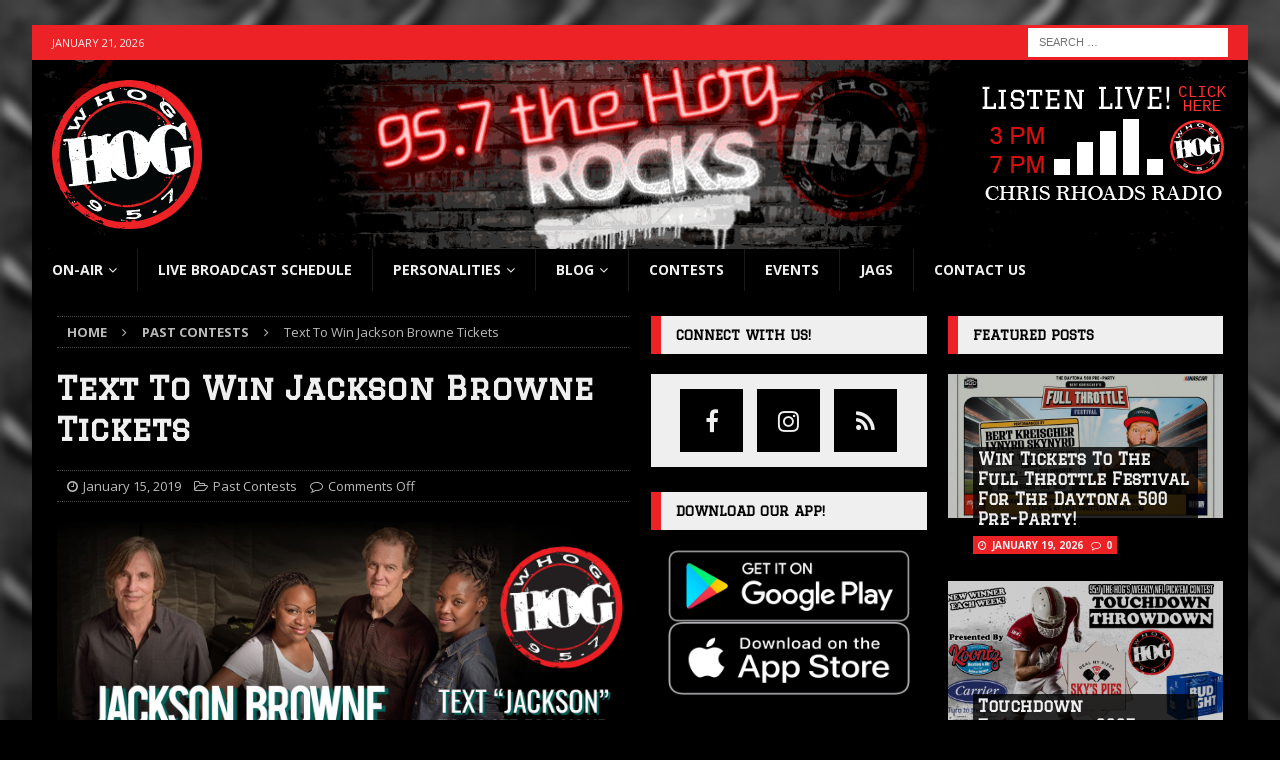

--- FILE ---
content_type: text/html; charset=UTF-8
request_url: https://www.957thehog.com/text-to-win-jackson-browne-tickets/
body_size: 13838
content:
<!DOCTYPE html>
<html class="no-js mh-two-sb" dir="ltr" lang="en-US"
	prefix="og: https://ogp.me/ns#" >
<head>
<meta charset="UTF-8">
<meta name="viewport" content="width=device-width, initial-scale=1.0">
<link rel="profile" href="https://gmpg.org/xfn/11" />
<title>Text To Win Jackson Browne Tickets | 95.7 The Hog</title>

		<!-- All in One SEO 4.4.3 - aioseo.com -->
		<meta name="robots" content="max-image-preview:large" />
		<link rel="canonical" href="https://www.957thehog.com/text-to-win-jackson-browne-tickets/" />
		<meta name="generator" content="All in One SEO (AIOSEO) 4.4.3" />
		<meta property="og:locale" content="en_US" />
		<meta property="og:site_name" content="95.7 The Hog" />
		<meta property="og:type" content="article" />
		<meta property="og:title" content="Text To Win Jackson Browne Tickets | 95.7 The Hog" />
		<meta property="og:url" content="https://www.957thehog.com/text-to-win-jackson-browne-tickets/" />
		<meta property="og:image" content="https://www.957thehog.com/wp-content/uploads/2019/01/jackon-browne-ttw-feat-img-whog-957-the-hog.jpg" />
		<meta property="og:image:secure_url" content="https://www.957thehog.com/wp-content/uploads/2019/01/jackon-browne-ttw-feat-img-whog-957-the-hog.jpg" />
		<meta property="og:image:width" content="1320" />
		<meta property="og:image:height" content="660" />
		<meta property="article:published_time" content="2019-01-15T14:56:31+00:00" />
		<meta property="article:modified_time" content="2020-12-01T15:11:21+00:00" />
		<meta name="twitter:card" content="summary" />
		<meta name="twitter:title" content="Text To Win Jackson Browne Tickets | 95.7 The Hog" />
		<meta name="twitter:image" content="https://www.957thehog.com/wp-content/uploads/2019/01/jackon-browne-ttw-feat-img-whog-957-the-hog.jpg" />
		<script type="application/ld+json" class="aioseo-schema">
			{"@context":"https:\/\/schema.org","@graph":[{"@type":"Article","@id":"https:\/\/www.957thehog.com\/text-to-win-jackson-browne-tickets\/#article","name":"Text To Win Jackson Browne Tickets | 95.7 The Hog","headline":"Text To Win Jackson Browne Tickets","author":{"@id":"https:\/\/www.957thehog.com\/author\/#author"},"publisher":{"@id":"https:\/\/www.957thehog.com\/#organization"},"image":{"@type":"ImageObject","url":"https:\/\/www.957thehog.com\/wp-content\/uploads\/2019\/01\/jackon-browne-ttw-feat-img-whog-957-the-hog.jpg","width":1320,"height":660,"caption":"Text to win Jackson Browne tickets"},"datePublished":"2019-01-15T14:56:31-05:00","dateModified":"2020-12-01T15:11:21-05:00","inLanguage":"en-US","mainEntityOfPage":{"@id":"https:\/\/www.957thehog.com\/text-to-win-jackson-browne-tickets\/#webpage"},"isPartOf":{"@id":"https:\/\/www.957thehog.com\/text-to-win-jackson-browne-tickets\/#webpage"},"articleSection":"Past Contests"},{"@type":"BreadcrumbList","@id":"https:\/\/www.957thehog.com\/text-to-win-jackson-browne-tickets\/#breadcrumblist","itemListElement":[{"@type":"ListItem","@id":"https:\/\/www.957thehog.com\/#listItem","position":1,"item":{"@type":"WebPage","@id":"https:\/\/www.957thehog.com\/","name":"Home","description":"Daytona's Rock Station","url":"https:\/\/www.957thehog.com\/"},"nextItem":"https:\/\/www.957thehog.com\/text-to-win-jackson-browne-tickets\/#listItem"},{"@type":"ListItem","@id":"https:\/\/www.957thehog.com\/text-to-win-jackson-browne-tickets\/#listItem","position":2,"item":{"@type":"WebPage","@id":"https:\/\/www.957thehog.com\/text-to-win-jackson-browne-tickets\/","name":"Text To Win Jackson Browne Tickets","url":"https:\/\/www.957thehog.com\/text-to-win-jackson-browne-tickets\/"},"previousItem":"https:\/\/www.957thehog.com\/#listItem"}]},{"@type":"Organization","@id":"https:\/\/www.957thehog.com\/#organization","name":"95.7 The Hog","url":"https:\/\/www.957thehog.com\/","logo":{"@type":"ImageObject","url":"https:\/\/www.957thehog.com\/wp-content\/uploads\/2020\/06\/whog-logo-small.png","@id":"https:\/\/www.957thehog.com\/#organizationLogo","width":150,"height":149,"caption":"95.7 The Hog \u2014 Daytona's Rock Station logo"},"image":{"@id":"https:\/\/www.957thehog.com\/#organizationLogo"}},{"@type":"Person","@id":"https:\/\/www.957thehog.com\/author\/#author","url":"https:\/\/www.957thehog.com\/author\/"},{"@type":"WebPage","@id":"https:\/\/www.957thehog.com\/text-to-win-jackson-browne-tickets\/#webpage","url":"https:\/\/www.957thehog.com\/text-to-win-jackson-browne-tickets\/","name":"Text To Win Jackson Browne Tickets | 95.7 The Hog","inLanguage":"en-US","isPartOf":{"@id":"https:\/\/www.957thehog.com\/#website"},"breadcrumb":{"@id":"https:\/\/www.957thehog.com\/text-to-win-jackson-browne-tickets\/#breadcrumblist"},"author":{"@id":"https:\/\/www.957thehog.com\/author\/#author"},"creator":{"@id":"https:\/\/www.957thehog.com\/author\/#author"},"image":{"@type":"ImageObject","url":"https:\/\/www.957thehog.com\/wp-content\/uploads\/2019\/01\/jackon-browne-ttw-feat-img-whog-957-the-hog.jpg","@id":"https:\/\/www.957thehog.com\/#mainImage","width":1320,"height":660,"caption":"Text to win Jackson Browne tickets"},"primaryImageOfPage":{"@id":"https:\/\/www.957thehog.com\/text-to-win-jackson-browne-tickets\/#mainImage"},"datePublished":"2019-01-15T14:56:31-05:00","dateModified":"2020-12-01T15:11:21-05:00"},{"@type":"WebSite","@id":"https:\/\/www.957thehog.com\/#website","url":"https:\/\/www.957thehog.com\/","name":"95.7 The Hog","description":"Daytona's Rock Station","inLanguage":"en-US","publisher":{"@id":"https:\/\/www.957thehog.com\/#organization"}}]}
		</script>
		<!-- All in One SEO -->

<link rel='dns-prefetch' href='//fonts.googleapis.com' />
<link rel='dns-prefetch' href='//s.w.org' />
<link rel="alternate" type="application/rss+xml" title="95.7 The Hog &raquo; Feed" href="https://www.957thehog.com/feed/" />
<link rel="alternate" type="application/rss+xml" title="95.7 The Hog &raquo; Comments Feed" href="https://www.957thehog.com/comments/feed/" />
		<!-- This site uses the Google Analytics by MonsterInsights plugin v9.11.1 - Using Analytics tracking - https://www.monsterinsights.com/ -->
		<!-- Note: MonsterInsights is not currently configured on this site. The site owner needs to authenticate with Google Analytics in the MonsterInsights settings panel. -->
					<!-- No tracking code set -->
				<!-- / Google Analytics by MonsterInsights -->
		<script type="text/javascript">
window._wpemojiSettings = {"baseUrl":"https:\/\/s.w.org\/images\/core\/emoji\/13.1.0\/72x72\/","ext":".png","svgUrl":"https:\/\/s.w.org\/images\/core\/emoji\/13.1.0\/svg\/","svgExt":".svg","source":{"concatemoji":"https:\/\/www.957thehog.com\/wp-includes\/js\/wp-emoji-release.min.js?ver=5.9.12"}};
/*! This file is auto-generated */
!function(e,a,t){var n,r,o,i=a.createElement("canvas"),p=i.getContext&&i.getContext("2d");function s(e,t){var a=String.fromCharCode;p.clearRect(0,0,i.width,i.height),p.fillText(a.apply(this,e),0,0);e=i.toDataURL();return p.clearRect(0,0,i.width,i.height),p.fillText(a.apply(this,t),0,0),e===i.toDataURL()}function c(e){var t=a.createElement("script");t.src=e,t.defer=t.type="text/javascript",a.getElementsByTagName("head")[0].appendChild(t)}for(o=Array("flag","emoji"),t.supports={everything:!0,everythingExceptFlag:!0},r=0;r<o.length;r++)t.supports[o[r]]=function(e){if(!p||!p.fillText)return!1;switch(p.textBaseline="top",p.font="600 32px Arial",e){case"flag":return s([127987,65039,8205,9895,65039],[127987,65039,8203,9895,65039])?!1:!s([55356,56826,55356,56819],[55356,56826,8203,55356,56819])&&!s([55356,57332,56128,56423,56128,56418,56128,56421,56128,56430,56128,56423,56128,56447],[55356,57332,8203,56128,56423,8203,56128,56418,8203,56128,56421,8203,56128,56430,8203,56128,56423,8203,56128,56447]);case"emoji":return!s([10084,65039,8205,55357,56613],[10084,65039,8203,55357,56613])}return!1}(o[r]),t.supports.everything=t.supports.everything&&t.supports[o[r]],"flag"!==o[r]&&(t.supports.everythingExceptFlag=t.supports.everythingExceptFlag&&t.supports[o[r]]);t.supports.everythingExceptFlag=t.supports.everythingExceptFlag&&!t.supports.flag,t.DOMReady=!1,t.readyCallback=function(){t.DOMReady=!0},t.supports.everything||(n=function(){t.readyCallback()},a.addEventListener?(a.addEventListener("DOMContentLoaded",n,!1),e.addEventListener("load",n,!1)):(e.attachEvent("onload",n),a.attachEvent("onreadystatechange",function(){"complete"===a.readyState&&t.readyCallback()})),(n=t.source||{}).concatemoji?c(n.concatemoji):n.wpemoji&&n.twemoji&&(c(n.twemoji),c(n.wpemoji)))}(window,document,window._wpemojiSettings);
</script>
<style type="text/css">
img.wp-smiley,
img.emoji {
	display: inline !important;
	border: none !important;
	box-shadow: none !important;
	height: 1em !important;
	width: 1em !important;
	margin: 0 0.07em !important;
	vertical-align: -0.1em !important;
	background: none !important;
	padding: 0 !important;
}
</style>
	<link rel='stylesheet' id='wp-block-library-css'  href='https://www.957thehog.com/wp-includes/css/dist/block-library/style.min.css?ver=5.9.12' type='text/css' media='all' />
<style id='global-styles-inline-css' type='text/css'>
body{--wp--preset--color--black: #000000;--wp--preset--color--cyan-bluish-gray: #abb8c3;--wp--preset--color--white: #ffffff;--wp--preset--color--pale-pink: #f78da7;--wp--preset--color--vivid-red: #cf2e2e;--wp--preset--color--luminous-vivid-orange: #ff6900;--wp--preset--color--luminous-vivid-amber: #fcb900;--wp--preset--color--light-green-cyan: #7bdcb5;--wp--preset--color--vivid-green-cyan: #00d084;--wp--preset--color--pale-cyan-blue: #8ed1fc;--wp--preset--color--vivid-cyan-blue: #0693e3;--wp--preset--color--vivid-purple: #9b51e0;--wp--preset--gradient--vivid-cyan-blue-to-vivid-purple: linear-gradient(135deg,rgba(6,147,227,1) 0%,rgb(155,81,224) 100%);--wp--preset--gradient--light-green-cyan-to-vivid-green-cyan: linear-gradient(135deg,rgb(122,220,180) 0%,rgb(0,208,130) 100%);--wp--preset--gradient--luminous-vivid-amber-to-luminous-vivid-orange: linear-gradient(135deg,rgba(252,185,0,1) 0%,rgba(255,105,0,1) 100%);--wp--preset--gradient--luminous-vivid-orange-to-vivid-red: linear-gradient(135deg,rgba(255,105,0,1) 0%,rgb(207,46,46) 100%);--wp--preset--gradient--very-light-gray-to-cyan-bluish-gray: linear-gradient(135deg,rgb(238,238,238) 0%,rgb(169,184,195) 100%);--wp--preset--gradient--cool-to-warm-spectrum: linear-gradient(135deg,rgb(74,234,220) 0%,rgb(151,120,209) 20%,rgb(207,42,186) 40%,rgb(238,44,130) 60%,rgb(251,105,98) 80%,rgb(254,248,76) 100%);--wp--preset--gradient--blush-light-purple: linear-gradient(135deg,rgb(255,206,236) 0%,rgb(152,150,240) 100%);--wp--preset--gradient--blush-bordeaux: linear-gradient(135deg,rgb(254,205,165) 0%,rgb(254,45,45) 50%,rgb(107,0,62) 100%);--wp--preset--gradient--luminous-dusk: linear-gradient(135deg,rgb(255,203,112) 0%,rgb(199,81,192) 50%,rgb(65,88,208) 100%);--wp--preset--gradient--pale-ocean: linear-gradient(135deg,rgb(255,245,203) 0%,rgb(182,227,212) 50%,rgb(51,167,181) 100%);--wp--preset--gradient--electric-grass: linear-gradient(135deg,rgb(202,248,128) 0%,rgb(113,206,126) 100%);--wp--preset--gradient--midnight: linear-gradient(135deg,rgb(2,3,129) 0%,rgb(40,116,252) 100%);--wp--preset--duotone--dark-grayscale: url('#wp-duotone-dark-grayscale');--wp--preset--duotone--grayscale: url('#wp-duotone-grayscale');--wp--preset--duotone--purple-yellow: url('#wp-duotone-purple-yellow');--wp--preset--duotone--blue-red: url('#wp-duotone-blue-red');--wp--preset--duotone--midnight: url('#wp-duotone-midnight');--wp--preset--duotone--magenta-yellow: url('#wp-duotone-magenta-yellow');--wp--preset--duotone--purple-green: url('#wp-duotone-purple-green');--wp--preset--duotone--blue-orange: url('#wp-duotone-blue-orange');--wp--preset--font-size--small: 13px;--wp--preset--font-size--medium: 20px;--wp--preset--font-size--large: 36px;--wp--preset--font-size--x-large: 42px;}.has-black-color{color: var(--wp--preset--color--black) !important;}.has-cyan-bluish-gray-color{color: var(--wp--preset--color--cyan-bluish-gray) !important;}.has-white-color{color: var(--wp--preset--color--white) !important;}.has-pale-pink-color{color: var(--wp--preset--color--pale-pink) !important;}.has-vivid-red-color{color: var(--wp--preset--color--vivid-red) !important;}.has-luminous-vivid-orange-color{color: var(--wp--preset--color--luminous-vivid-orange) !important;}.has-luminous-vivid-amber-color{color: var(--wp--preset--color--luminous-vivid-amber) !important;}.has-light-green-cyan-color{color: var(--wp--preset--color--light-green-cyan) !important;}.has-vivid-green-cyan-color{color: var(--wp--preset--color--vivid-green-cyan) !important;}.has-pale-cyan-blue-color{color: var(--wp--preset--color--pale-cyan-blue) !important;}.has-vivid-cyan-blue-color{color: var(--wp--preset--color--vivid-cyan-blue) !important;}.has-vivid-purple-color{color: var(--wp--preset--color--vivid-purple) !important;}.has-black-background-color{background-color: var(--wp--preset--color--black) !important;}.has-cyan-bluish-gray-background-color{background-color: var(--wp--preset--color--cyan-bluish-gray) !important;}.has-white-background-color{background-color: var(--wp--preset--color--white) !important;}.has-pale-pink-background-color{background-color: var(--wp--preset--color--pale-pink) !important;}.has-vivid-red-background-color{background-color: var(--wp--preset--color--vivid-red) !important;}.has-luminous-vivid-orange-background-color{background-color: var(--wp--preset--color--luminous-vivid-orange) !important;}.has-luminous-vivid-amber-background-color{background-color: var(--wp--preset--color--luminous-vivid-amber) !important;}.has-light-green-cyan-background-color{background-color: var(--wp--preset--color--light-green-cyan) !important;}.has-vivid-green-cyan-background-color{background-color: var(--wp--preset--color--vivid-green-cyan) !important;}.has-pale-cyan-blue-background-color{background-color: var(--wp--preset--color--pale-cyan-blue) !important;}.has-vivid-cyan-blue-background-color{background-color: var(--wp--preset--color--vivid-cyan-blue) !important;}.has-vivid-purple-background-color{background-color: var(--wp--preset--color--vivid-purple) !important;}.has-black-border-color{border-color: var(--wp--preset--color--black) !important;}.has-cyan-bluish-gray-border-color{border-color: var(--wp--preset--color--cyan-bluish-gray) !important;}.has-white-border-color{border-color: var(--wp--preset--color--white) !important;}.has-pale-pink-border-color{border-color: var(--wp--preset--color--pale-pink) !important;}.has-vivid-red-border-color{border-color: var(--wp--preset--color--vivid-red) !important;}.has-luminous-vivid-orange-border-color{border-color: var(--wp--preset--color--luminous-vivid-orange) !important;}.has-luminous-vivid-amber-border-color{border-color: var(--wp--preset--color--luminous-vivid-amber) !important;}.has-light-green-cyan-border-color{border-color: var(--wp--preset--color--light-green-cyan) !important;}.has-vivid-green-cyan-border-color{border-color: var(--wp--preset--color--vivid-green-cyan) !important;}.has-pale-cyan-blue-border-color{border-color: var(--wp--preset--color--pale-cyan-blue) !important;}.has-vivid-cyan-blue-border-color{border-color: var(--wp--preset--color--vivid-cyan-blue) !important;}.has-vivid-purple-border-color{border-color: var(--wp--preset--color--vivid-purple) !important;}.has-vivid-cyan-blue-to-vivid-purple-gradient-background{background: var(--wp--preset--gradient--vivid-cyan-blue-to-vivid-purple) !important;}.has-light-green-cyan-to-vivid-green-cyan-gradient-background{background: var(--wp--preset--gradient--light-green-cyan-to-vivid-green-cyan) !important;}.has-luminous-vivid-amber-to-luminous-vivid-orange-gradient-background{background: var(--wp--preset--gradient--luminous-vivid-amber-to-luminous-vivid-orange) !important;}.has-luminous-vivid-orange-to-vivid-red-gradient-background{background: var(--wp--preset--gradient--luminous-vivid-orange-to-vivid-red) !important;}.has-very-light-gray-to-cyan-bluish-gray-gradient-background{background: var(--wp--preset--gradient--very-light-gray-to-cyan-bluish-gray) !important;}.has-cool-to-warm-spectrum-gradient-background{background: var(--wp--preset--gradient--cool-to-warm-spectrum) !important;}.has-blush-light-purple-gradient-background{background: var(--wp--preset--gradient--blush-light-purple) !important;}.has-blush-bordeaux-gradient-background{background: var(--wp--preset--gradient--blush-bordeaux) !important;}.has-luminous-dusk-gradient-background{background: var(--wp--preset--gradient--luminous-dusk) !important;}.has-pale-ocean-gradient-background{background: var(--wp--preset--gradient--pale-ocean) !important;}.has-electric-grass-gradient-background{background: var(--wp--preset--gradient--electric-grass) !important;}.has-midnight-gradient-background{background: var(--wp--preset--gradient--midnight) !important;}.has-small-font-size{font-size: var(--wp--preset--font-size--small) !important;}.has-medium-font-size{font-size: var(--wp--preset--font-size--medium) !important;}.has-large-font-size{font-size: var(--wp--preset--font-size--large) !important;}.has-x-large-font-size{font-size: var(--wp--preset--font-size--x-large) !important;}
</style>
<link rel='stylesheet' id='mh-magazine-css'  href='https://www.957thehog.com/wp-content/themes/mh-magazine/style.css?ver=5.9.12' type='text/css' media='all' />
<link rel='stylesheet' id='child-style-css'  href='https://www.957thehog.com/wp-content/themes/whog-theme/style.css?ver=1.0.0' type='text/css' media='all' />
<link rel='stylesheet' id='mh-font-awesome-css'  href='https://www.957thehog.com/wp-content/themes/mh-magazine/includes/font-awesome.min.css' type='text/css' media='all' />
<link rel='stylesheet' id='mh-google-fonts-css'  href='https://fonts.googleapis.com/css?family=Open+Sans:300,400,400italic,600,700%7cGraduate:300,400,400italic,600,700' type='text/css' media='all' />
<script type='text/javascript' src='https://www.957thehog.com/wp-includes/js/jquery/jquery.min.js?ver=3.6.0' id='jquery-core-js'></script>
<script type='text/javascript' src='https://www.957thehog.com/wp-includes/js/jquery/jquery-migrate.min.js?ver=3.3.2' id='jquery-migrate-js'></script>
<script type='text/javascript' src='https://www.957thehog.com/wp-content/themes/mh-magazine/js/scripts.js?ver=3.9.7' id='mh-scripts-js'></script>
<link rel="https://api.w.org/" href="https://www.957thehog.com/wp-json/" /><link rel="alternate" type="application/json" href="https://www.957thehog.com/wp-json/wp/v2/posts/264139" /><link rel="EditURI" type="application/rsd+xml" title="RSD" href="https://www.957thehog.com/xmlrpc.php?rsd" />
<link rel="wlwmanifest" type="application/wlwmanifest+xml" href="https://www.957thehog.com/wp-includes/wlwmanifest.xml" /> 
<meta name="generator" content="WordPress 5.9.12" />
<link rel='shortlink' href='https://www.957thehog.com/?p=264139' />
<link rel="alternate" type="application/json+oembed" href="https://www.957thehog.com/wp-json/oembed/1.0/embed?url=https%3A%2F%2Fwww.957thehog.com%2Ftext-to-win-jackson-browne-tickets%2F" />
<link rel="alternate" type="text/xml+oembed" href="https://www.957thehog.com/wp-json/oembed/1.0/embed?url=https%3A%2F%2Fwww.957thehog.com%2Ftext-to-win-jackson-browne-tickets%2F&#038;format=xml" />
<style type="text/css">
.mh-header { background: #000000; }
.mh-wrapper, .mh-widget-layout8 .mh-widget-title-inner, #mh-mobile .mh-slider-layout4 .mh-slider-caption { background: #000000; }
.mh-breadcrumb, .entry-header .entry-meta, .mh-subheading-top, .mh-author-box, .mh-author-box-avatar, .mh-post-nav, .mh-comment-list .comment-body, .mh-comment-list .avatar, .mh-ping-list .mh-ping-item, .mh-ping-list .mh-ping-item:first-child, .mh-loop-description, .mh-loop-ad, .mh-sitemap-list > li, .mh-sitemap-list .children li, .mh-widget-layout7 .mh-widget-title, .mh-custom-posts-item, .mh-posts-large-item, .mh-posts-list-item, #mh-mobile .mh-posts-grid, #mh-mobile .mh-posts-grid-col, #mh-mobile .mh-posts-digest-wrap, #mh-mobile .mh-posts-digest-item, #mh-mobile .mh-posts-focus-item, .mh-category-column-item, .mh-user-item, .widget_archive li, .widget_categories li, .widget_pages li a, .widget_meta li, .widget_nav_menu .menu > li, .widget_rss li, .widget_recent_entries li, .recentcomments, .mh-box, table, td, th, pre { border-color: rgba(255, 255, 255, 0.3); }
#mh-mobile .mh-posts-stacked-overlay-small { border-color: #000000; }
.mh-navigation li:hover, .mh-navigation ul li:hover > ul, .mh-main-nav-wrap, .mh-main-nav, .mh-social-nav li a:hover, .entry-tags li, .mh-slider-caption, .mh-widget-layout8 .mh-widget-title .mh-footer-widget-title-inner, .mh-widget-col-1 .mh-slider-caption, .mh-widget-col-1 .mh-posts-lineup-caption, .mh-carousel-layout1, .mh-spotlight-widget, .mh-social-widget li a, .mh-author-bio-widget, .mh-footer-widget .mh-tab-comment-excerpt, .mh-nip-item:hover .mh-nip-overlay, .mh-widget .tagcloud a, .mh-footer-widget .tagcloud a, .mh-footer, .mh-copyright-wrap, input[type=submit]:hover, #infinite-handle span:hover { background: #000000; }
.mh-extra-nav-bg { background: rgba(0, 0, 0, 0.2); }
.mh-slider-caption, .mh-posts-stacked-title, .mh-posts-lineup-caption { background: #000000; background: rgba(0, 0, 0, 0.8); }
@media screen and (max-width: 900px) { #mh-mobile .mh-slider-caption, #mh-mobile .mh-posts-lineup-caption { background: rgba(0, 0, 0, 1); } }
.slicknav_menu, .slicknav_nav ul, #mh-mobile .mh-footer-widget .mh-posts-stacked-overlay { border-color: #000000; }
.mh-copyright, .mh-copyright a { color: #fff; }
.mh-widget-layout4 .mh-widget-title { background: #ec2227; background: rgba(236, 34, 39, 0.6); }
.mh-preheader, .mh-wide-layout .mh-subheader, .mh-ticker-title, .mh-main-nav li:hover, .mh-footer-nav, .slicknav_menu, .slicknav_btn, .slicknav_nav .slicknav_item:hover, .slicknav_nav a:hover, .mh-back-to-top, .mh-subheading, .entry-tags .fa, .entry-tags li:hover, .mh-widget-layout2 .mh-widget-title, .mh-widget-layout4 .mh-widget-title-inner, .mh-widget-layout4 .mh-footer-widget-title, .mh-widget-layout5 .mh-widget-title-inner, .mh-widget-layout6 .mh-widget-title, #mh-mobile .flex-control-paging li a.flex-active, .mh-image-caption, .mh-carousel-layout1 .mh-carousel-caption, .mh-tab-button.active, .mh-tab-button.active:hover, .mh-footer-widget .mh-tab-button.active, .mh-social-widget li:hover a, .mh-footer-widget .mh-social-widget li a, .mh-footer-widget .mh-author-bio-widget, .tagcloud a:hover, .mh-widget .tagcloud a:hover, .mh-footer-widget .tagcloud a:hover, .mh-posts-stacked-item .mh-meta, .page-numbers:hover, .mh-loop-pagination .current, .mh-comments-pagination .current, .pagelink, a:hover .pagelink, input[type=submit], #infinite-handle span { background: #ec2227; }
.mh-main-nav-wrap .slicknav_nav ul, blockquote, .mh-widget-layout1 .mh-widget-title, .mh-widget-layout3 .mh-widget-title, .mh-widget-layout5 .mh-widget-title, .mh-widget-layout8 .mh-widget-title:after, #mh-mobile .mh-slider-caption, .mh-carousel-layout1, .mh-spotlight-widget, .mh-author-bio-widget, .mh-author-bio-title, .mh-author-bio-image-frame, .mh-video-widget, .mh-tab-buttons, textarea:hover, input[type=text]:hover, input[type=email]:hover, input[type=tel]:hover, input[type=url]:hover { border-color: #ec2227; }
.mh-header-tagline, .mh-dropcap, .mh-carousel-layout1 .flex-direction-nav a, .mh-carousel-layout2 .mh-carousel-caption, .mh-posts-digest-small-category, .mh-posts-lineup-more, .bypostauthor .fn:after, .mh-comment-list .comment-reply-link:before, #respond #cancel-comment-reply-link:before { color: #ec2227; }
.mh-subheader, .page-numbers, a .pagelink, .mh-widget-layout3 .mh-widget-title, .mh-widget .search-form, .mh-tab-button, .mh-tab-content, .mh-nip-widget, .mh-magazine-facebook-page-widget, .mh-social-widget, .mh-posts-horizontal-widget, .mh-ad-spot, .mh-info-spot { background: #efefef; }
.mh-tab-post-item { border-color: rgba(255, 255, 255, 0.3); }
.mh-tab-comment-excerpt { background: rgba(255, 255, 255, 0.6); }
body, a, blockquote, blockquote cite, .post .entry-title, .page-title, .entry-content h1, .entry-content h2, .entry-content h3, .entry-content h4, .entry-content h5, .entry-content h6, .wp-caption-text, .wp-block-image figcaption, .wp-block-audio figcaption, #respond .comment-reply-title, #respond #cancel-comment-reply-link, #respond .logged-in-as a, .mh-ping-list .mh-ping-item a, .mh-widget-layout1 .mh-widget-title, .mh-widget-layout7 .mh-widget-title, .mh-widget-layout8 .mh-widget-title, .mh-slider-layout4 .mh-slider-caption, .mh-slider-layout4 .mh-slider-caption a, .mh-slider-layout4 .mh-slider-caption a:hover { color: #efefef; }
#mh-mobile .mh-header-nav li:hover a, .mh-main-nav li a, .mh-extra-nav li:hover a, .mh-footer-nav li:hover a, .mh-social-nav li:hover .fa-mh-social, .mh-main-nav-wrap .slicknav_menu a, .mh-main-nav-wrap .slicknav_menu a:hover, .entry-tags a, .mh-slider-caption, .mh-slider-caption a, .mh-slider-caption a:hover, .mh-spotlight-widget, #mh-mobile .mh-spotlight-widget a, #mh-mobile .mh-spotlight-widget a:hover, .mh-spotlight-widget .mh-spotlight-meta, .mh-posts-stacked-title a, .mh-posts-stacked-title a:hover, .mh-posts-lineup-widget a, .mh-posts-lineup-widget a:hover, .mh-posts-lineup-caption, .mh-footer-widget .mh-tabbed-widget, .mh-footer-widget .mh-tabbed-widget a, .mh-footer-widget .mh-tabbed-widget a:hover, .mh-author-bio-title, .mh-author-bio-text, .mh-social-widget .fa-mh-social, .mh-footer, .mh-footer a, .mh-footer a:hover, .mh-footer .mh-meta, .mh-footer .mh-meta a, .mh-footer .mh-meta a:hover, .mh-footer .wp-caption-text, .mh-widget-layout1 .mh-widget-title.mh-footer-widget-title, .mh-widget-layout1 .mh-widget-title.mh-footer-widget-title a, .mh-widget-layout3 .mh-widget-title.mh-footer-widget-title, .mh-widget-layout3 .mh-widget-title.mh-footer-widget-title a, .mh-widget-layout7 .mh-widget-title.mh-footer-widget-title, .mh-widget-layout7 .mh-widget-title.mh-footer-widget-title a, .mh-widget-layout8 .mh-widget-title.mh-footer-widget-title, .mh-widget-layout8 .mh-widget-title.mh-footer-widget-title a, .mh-copyright, .mh-copyright a, .mh-copyright a:hover, .tagcloud a, .mh-tabbed-widget .tagcloud a, input[type=submit]:hover, #infinite-handle span:hover { color: #efefef; }
.mh-main-nav-wrap .slicknav_menu .slicknav_icon-bar { background: #efefef; }
.mh-header-nav-top li a, .mh-wide-layout .mh-header-nav-bottom li a, .mh-main-nav li:hover > a, .mh-footer-nav li a, .mh-social-nav-top .fa-mh-social, .mh-wide-layout .mh-social-nav-bottom .fa-mh-social, .slicknav_nav a, .slicknav_nav a:hover, .slicknav_nav .slicknav_item:hover, .slicknav_menu .slicknav_menutxt, .mh-header-date-top, .mh-wide-layout .mh-header-date-bottom, .mh-ticker-title, .mh-boxed-layout .mh-ticker-item-top a, .mh-wide-layout .mh-ticker-item a, .mh-subheading, .entry-tags .fa, .entry-tags a:hover, .mh-content .current, .page-numbers:hover, .pagelink, a:hover .pagelink, .mh-back-to-top, .mh-back-to-top:hover, .mh-widget-layout2 .mh-widget-title, .mh-widget-layout2 .mh-widget-title a, .mh-widget-layout4 .mh-widget-title-inner, .mh-widget-layout4 .mh-widget-title a, .mh-widget-layout5 .mh-widget-title, .mh-widget-layout5 .mh-widget-title a, .mh-widget-layout6 .mh-widget-title, .mh-widget-layout6 .mh-widget-title a, .mh-image-caption, .mh-carousel-layout1 .mh-carousel-caption, .mh-footer-widget .mh-author-bio-title, .mh-footer-widget .mh-author-bio-text, .mh-social-widget li:hover .fa-mh-social, .mh-footer-widget .mh-social-widget .fa-mh-social, #mh-mobile .mh-tab-button.active, .mh-tab-button.active:hover, .tagcloud a:hover, .mh-widget .tagcloud a:hover, .mh-footer-widget .tagcloud a:hover, .mh-posts-stacked-item .mh-meta, .mh-posts-stacked-item .mh-meta a, .mh-posts-stacked-item .mh-meta a:hover, input[type=submit], #infinite-handle span { color: #efefef; }
.slicknav_menu .slicknav_icon-bar { background: #efefef; }
.mh-meta, .mh-meta a, .mh-breadcrumb, .mh-breadcrumb a, .mh-comment-list .comment-meta, .mh-comment-list .comment-meta a, .mh-comment-list .comment-reply-link, .mh-user-data, .widget_rss .rss-date, .widget_rss cite { color: #bababa; }
.entry-content a { color: #ec2227; }
a:hover, .entry-content a:hover, #respond a:hover, #respond #cancel-comment-reply-link:hover, #respond .logged-in-as a:hover, .mh-comment-list .comment-meta a:hover, .mh-ping-list .mh-ping-item a:hover, .mh-meta a:hover, .mh-breadcrumb a:hover, .mh-tabbed-widget a:hover { color: #ec2227; }
</style>
<!--[if lt IE 9]>
<script src="https://www.957thehog.com/wp-content/themes/mh-magazine/js/css3-mediaqueries.js"></script>
<![endif]-->
<style type="text/css">
.entry-content { font-size: 16px; font-size: 1rem; }
h1, h2, h3, h4, h5, h6, .mh-custom-posts-small-title { font-family: "Graduate", cursive; }
</style>
<style type="text/css" id="custom-background-css">
body.custom-background { background-color: #000000; background-image: url("https://www.957thehog.com/wp-content/uploads/2020/06/whog-website-bg.jpg"); background-position: left top; background-size: cover; background-repeat: no-repeat; background-attachment: fixed; }
</style>
	<link rel="icon" href="https://www.957thehog.com/wp-content/uploads/2020/02/cropped-whog-logo-icon-32x32.png" sizes="32x32" />
<link rel="icon" href="https://www.957thehog.com/wp-content/uploads/2020/02/cropped-whog-logo-icon-192x192.png" sizes="192x192" />
<link rel="apple-touch-icon" href="https://www.957thehog.com/wp-content/uploads/2020/02/cropped-whog-logo-icon-180x180.png" />
<meta name="msapplication-TileImage" content="https://www.957thehog.com/wp-content/uploads/2020/02/cropped-whog-logo-icon-270x270.png" />
		<style type="text/css" id="wp-custom-css">
			.mh-custom-header {
	background: url('/wp-content/uploads/2020/06/the-hog-rocks-header.gif');
	background-size:cover;
	background-repeat: no-repeat;
	background-position:center;
}

.widget_media_image {
    text-align: center;
}

.entry-meta-author {
    display: none;
}

/* HIDE UOR post title */
.post-285095 .mh-slider-content {
    display: none;
}

@media screen and (max-width: 767px) {
	.mh-custom-header {background: none;}
}		</style>
		</head>
<body data-rsssl=1 id="mh-mobile" class="post-template-default single single-post postid-264139 single-format-standard custom-background wp-custom-logo mh-boxed-layout mh-right-sb mh-loop-layout2 mh-widget-layout3" itemscope="itemscope" itemtype="http://schema.org/WebPage">
<div class="mh-container mh-container-outer">
<div class="mh-header-nav-mobile clearfix"></div>
	<div class="mh-preheader">
    	<div class="mh-container mh-container-inner mh-row clearfix">
							<div class="mh-header-bar-content mh-header-bar-top-left mh-col-2-3 clearfix">
											<div class="mh-header-date mh-header-date-top">
							January 21, 2026						</div>
									</div>
										<div class="mh-header-bar-content mh-header-bar-top-right mh-col-1-3 clearfix">
											<aside class="mh-header-search mh-header-search-top">
							<form role="search" method="get" class="search-form" action="https://www.957thehog.com/">
				<label>
					<span class="screen-reader-text">Search for:</span>
					<input type="search" class="search-field" placeholder="Search &hellip;" value="" name="s" />
				</label>
				<input type="submit" class="search-submit" value="Search" />
			</form>						</aside>
									</div>
					</div>
	</div>
<header class="mh-header" itemscope="itemscope" itemtype="https://schema.org/WPHeader">
	<div class="mh-container mh-container-inner clearfix">
		<div class="mh-custom-header clearfix">
<div class="mh-header-columns mh-row clearfix">
<div class="mh-col-1-3 mh-site-identity">
<div class="mh-site-logo" role="banner" itemscope="itemscope" itemtype="https://schema.org/Brand">
<a href="https://www.957thehog.com/" class="custom-logo-link" rel="home"><img width="150" height="149" src="https://www.957thehog.com/wp-content/uploads/2020/06/whog-logo-small.png" class="custom-logo" alt="95.7 The Hog — Daytona&#039;s Rock Station logo" /></a></div>
</div>
<aside class="mh-col-2-3 mh-header-widget-2">
<div id="dj_rotator_widget-2" class="mh-widget mh-header-2 widget_dj_rotator_widget">					<a href="http://player.listenlive.co/43701" target="_blank"><img class="dj-image 20251015132637" src="https://www.957thehog.com/wp-content/uploads/2025/10/new-listen-live-button-chris-rhoads-NEW.gif" width="250" height="125" alt="" title=""/></a>
					<p class="dj-desc"></p>
</div></aside>
</div>
</div>
	</div>
	<div class="mh-main-nav-wrap">
		<nav class="mh-navigation mh-main-nav mh-container mh-container-inner clearfix" itemscope="itemscope" itemtype="https://schema.org/SiteNavigationElement">
			<div class="menu-main-navigation-container"><ul id="menu-main-navigation" class="menu"><li id="menu-item-277733" class="menu-item menu-item-type-custom menu-item-object-custom menu-item-has-children menu-item-277733"><a target="_blank" rel="noopener" href="http://player.listenlive.co/43701">On-Air</a>
<ul class="sub-menu">
	<li id="menu-item-277734" class="menu-item menu-item-type-custom menu-item-object-custom menu-item-277734"><a target="_blank" rel="noopener" href="http://player.listenlive.co/43701">Listen Live</a></li>
	<li id="menu-item-277940" class="menu-item menu-item-type-post_type menu-item-object-page menu-item-277940"><a href="https://www.957thehog.com/show-schedule/">Show Schedule</a></li>
</ul>
</li>
<li id="menu-item-281828" class="menu-item menu-item-type-post_type menu-item-object-page menu-item-281828"><a href="https://www.957thehog.com/live-broadcast-schedule/">Live Broadcast Schedule</a></li>
<li id="menu-item-281856" class="menu-item menu-item-type-post_type menu-item-object-page menu-item-has-children menu-item-281856"><a href="https://www.957thehog.com/personalities/">Personalities</a>
<ul class="sub-menu">
	<li id="menu-item-281859" class="menu-item menu-item-type-post_type menu-item-object-page menu-item-281859"><a href="https://www.957thehog.com/riggs/">Riggs</a></li>
	<li id="menu-item-281860" class="menu-item menu-item-type-post_type menu-item-object-page menu-item-281860"><a href="https://www.957thehog.com/chris-rhoads/">Chris Rhoads</a></li>
	<li id="menu-item-281857" class="menu-item menu-item-type-post_type menu-item-object-page menu-item-281857"><a href="https://www.957thehog.com/shea-fox/">Shea Fox</a></li>
</ul>
</li>
<li id="menu-item-283162" class="menu-item menu-item-type-custom menu-item-object-custom menu-item-has-children menu-item-283162"><a href="https://www.957thehog.com/category/the-morning-hog/">blog</a>
<ul class="sub-menu">
	<li id="menu-item-277916" class="menu-item menu-item-type-taxonomy menu-item-object-category menu-item-277916"><a href="https://www.957thehog.com/category/the-morning-hog/">The Morning Hog</a></li>
	<li id="menu-item-277923" class="menu-item menu-item-type-taxonomy menu-item-object-category menu-item-277923"><a href="https://www.957thehog.com/category/the-morning-hog/brew-review/">Brew Review</a></li>
	<li id="menu-item-283161" class="menu-item menu-item-type-post_type menu-item-object-post menu-item-283161"><a href="https://www.957thehog.com/volusia-job-fair/">Volusia Job Fair</a></li>
</ul>
</li>
<li id="menu-item-277885" class="menu-item menu-item-type-taxonomy menu-item-object-category menu-item-277885"><a href="https://www.957thehog.com/category/contests/">Contests</a></li>
<li id="menu-item-277886" class="menu-item menu-item-type-post_type menu-item-object-page menu-item-277886"><a href="https://www.957thehog.com/local-events/">Events</a></li>
<li id="menu-item-278664" class="menu-item menu-item-type-post_type menu-item-object-page menu-item-278664"><a href="https://www.957thehog.com/jacksonville-jags/">Jags</a></li>
<li id="menu-item-277887" class="menu-item menu-item-type-post_type menu-item-object-page menu-item-277887"><a href="https://www.957thehog.com/contact-us/">Contact Us</a></li>
</ul></div>		</nav>
	</div>
	</header>
	<div class="mh-subheader">
		<div class="mh-container mh-container-inner mh-row clearfix">
							<div class="mh-header-bar-content mh-header-bar-bottom-left mh-col-2-3 clearfix">
									</div>
										<div class="mh-header-bar-content mh-header-bar-bottom-right mh-col-1-3 clearfix">
									</div>
					</div>
	</div>
<div class="mh-wrapper clearfix">
	<div class="mh-main clearfix">
		<div id="main-content" class="mh-content" role="main" itemprop="mainContentOfPage"><nav class="mh-breadcrumb" itemscope itemtype="http://schema.org/BreadcrumbList"><span itemprop="itemListElement" itemscope itemtype="http://schema.org/ListItem"><a href="https://www.957thehog.com" itemprop="item"><span itemprop="name">Home</span></a><meta itemprop="position" content="1" /></span><span class="mh-breadcrumb-delimiter"><i class="fa fa-angle-right"></i></span><span itemprop="itemListElement" itemscope itemtype="http://schema.org/ListItem"><a href="https://www.957thehog.com/category/past-contests/" itemprop="item"><span itemprop="name">Past Contests</span></a><meta itemprop="position" content="2" /></span><span class="mh-breadcrumb-delimiter"><i class="fa fa-angle-right"></i></span>Text To Win Jackson Browne Tickets</nav>
<article id="post-264139" class="post-264139 post type-post status-publish format-standard has-post-thumbnail hentry category-past-contests">
	<header class="entry-header clearfix"><h1 class="entry-title">Text To Win Jackson Browne Tickets</h1><div class="mh-meta entry-meta">
<span class="entry-meta-date updated"><i class="fa fa-clock-o"></i><a href="https://www.957thehog.com/2019/01/">January 15, 2019</a></span>
<span class="entry-meta-author author vcard"><i class="fa fa-user"></i><a class="fn" href="https://www.957thehog.com/author/"></a></span>
<span class="entry-meta-categories"><i class="fa fa-folder-open-o"></i><a href="https://www.957thehog.com/category/past-contests/" rel="category tag">Past Contests</a></span>
<span class="entry-meta-comments"><i class="fa fa-comment-o"></i><span class="mh-comment-count-link">Comments Off<span class="screen-reader-text"> on Text To Win Jackson Browne Tickets</span></span></span>
</div>
	</header>
		<div class="entry-content clearfix">
<figure class="entry-thumbnail">
<img src="https://www.957thehog.com/wp-content/uploads/2019/01/jackon-browne-ttw-feat-img-whog-957-the-hog.jpg" alt="Text to win Jackson Browne tickets" title="jackon-browne-ttw-feat-img-whog-957-the-hog" />
</figure>
<div class="mh-social-top">
<div class="mh-share-buttons clearfix">
	<a class="mh-facebook" href="#" onclick="window.open('https://www.facebook.com/sharer.php?u=https%3A%2F%2Fwww.957thehog.com%2Ftext-to-win-jackson-browne-tickets%2F&t=Text+To+Win+Jackson+Browne+Tickets', 'facebookShare', 'width=626,height=436'); return false;" title="Share on Facebook">
		<span class="mh-share-button"><i class="fa fa-facebook"></i></span>
	</a>
	<a class="mh-twitter" href="#" onclick="window.open('https://twitter.com/share?text=Text+To+Win+Jackson+Browne+Tickets:&url=https%3A%2F%2Fwww.957thehog.com%2Ftext-to-win-jackson-browne-tickets%2F', 'twitterShare', 'width=626,height=436'); return false;" title="Tweet This Post">
		<span class="mh-share-button"><i class="fa fa-twitter"></i></span>
	</a>
	<a class="mh-linkedin" href="#" onclick="window.open('https://www.linkedin.com/shareArticle?mini=true&url=https%3A%2F%2Fwww.957thehog.com%2Ftext-to-win-jackson-browne-tickets%2F&source=', 'linkedinShare', 'width=626,height=436'); return false;" title="Share on LinkedIn">
		<span class="mh-share-button"><i class="fa fa-linkedin"></i></span>
	</a>
	<a class="mh-pinterest" href="#" onclick="window.open('https://pinterest.com/pin/create/button/?url=https%3A%2F%2Fwww.957thehog.com%2Ftext-to-win-jackson-browne-tickets%2F&media=https://www.957thehog.com/wp-content/uploads/2019/01/jackon-browne-ttw-feat-img-whog-957-the-hog.jpg&description=Text+To+Win+Jackson+Browne+Tickets', 'pinterestShare', 'width=750,height=350'); return false;" title="Pin This Post">
		<span class="mh-share-button"><i class="fa fa-pinterest"></i></span>
	</a>
	<a class="mh-email" href="mailto:?subject=Text%20To%20Win%20Jackson%20Browne%20Tickets&amp;body=https%3A%2F%2Fwww.957thehog.com%2Ftext-to-win-jackson-browne-tickets%2F" title="Send this article to a friend" target="_blank">
		<span class="mh-share-button"><i class="fa fa-envelope-o"></i></span>
	</a>
	<a class="mh-print" href="javascript:window.print()" title="Print this article">
		<span class="mh-share-button"><i class="fa fa-print"></i></span>
	</a>
</div></div>
<h2>Text &#8220;JACKSON&#8221; to 59457 for your chance to win tickets!</h2>
<p>(Los Angeles, January 15, 2019).  Singer Songwriter Jackson Browne announces an acoustic concert run<br />
in the South and Florida beginning March 22 through April 9. <strong>Tickets go on sale beginning this Friday,</strong><br />
<strong>January 18 at 10 AM (Eastern Time).</strong> Advance ticket information is available at jacksonbrowne.com.<br />
Accompanying Jackson during the March and April shows are longtime band mates and vocalists Alethea<br />
Mills and Chavonne Stewart, and the acclaimed multi-instrumentalist Greg Leisz.<br />
For more information, please visit <a href="https://www.jacksonbrowne.com" target="_blank" rel="noopener noreferrer">www.jacksonbrowne.com</a></p>
<h3>2019 Jackson Browne Acoustic Tour Dates</h3>
<p>March 22 &#8211; Durham PAC &#8211; Durham, NC<br />
March 23 &#8211; N. Charleston PAC &#8211; N. Charleston, SC<br />
March 25 &#8211; Ryman Auditorium &#8211; Nashville, TN<br />
March 26 &#8211; Alabama Theatre &#8211; Birmingham, AL<br />
March 28 &#8211;  Orpheum Theatre &#8211; Memphis, TN<br />
March 29 &#8211; IP Casino Resort &amp;amp; Spa &#8211; Biloxi, MS<br />
March 31 &#8211; Tivoli Theatre &#8211; Chattanooga, TN<br />
April 1 &#8211; Cobb Energy PAC &#8211; Atlanta, GA<br />
April 3 &#8211; Kravis Center for PA &#8211; West Palm Beach, FL<br />
April 4 &#8211; Ruth Eckerd Hall &#8211; Clearwater, FL<br />
April 6 &#8211; Peabody Auditorium &#8211; Daytona Beach, FL<br />
April 8 &#8211; Artis-Naples &#8211; Naples, FL<br />
April 9 &#8211; Fillmore Miami Beach &#8211; Miami Beach, FL</p>
<div class="mh-social-bottom">
<div class="mh-share-buttons clearfix">
	<a class="mh-facebook" href="#" onclick="window.open('https://www.facebook.com/sharer.php?u=https%3A%2F%2Fwww.957thehog.com%2Ftext-to-win-jackson-browne-tickets%2F&t=Text+To+Win+Jackson+Browne+Tickets', 'facebookShare', 'width=626,height=436'); return false;" title="Share on Facebook">
		<span class="mh-share-button"><i class="fa fa-facebook"></i></span>
	</a>
	<a class="mh-twitter" href="#" onclick="window.open('https://twitter.com/share?text=Text+To+Win+Jackson+Browne+Tickets:&url=https%3A%2F%2Fwww.957thehog.com%2Ftext-to-win-jackson-browne-tickets%2F', 'twitterShare', 'width=626,height=436'); return false;" title="Tweet This Post">
		<span class="mh-share-button"><i class="fa fa-twitter"></i></span>
	</a>
	<a class="mh-linkedin" href="#" onclick="window.open('https://www.linkedin.com/shareArticle?mini=true&url=https%3A%2F%2Fwww.957thehog.com%2Ftext-to-win-jackson-browne-tickets%2F&source=', 'linkedinShare', 'width=626,height=436'); return false;" title="Share on LinkedIn">
		<span class="mh-share-button"><i class="fa fa-linkedin"></i></span>
	</a>
	<a class="mh-pinterest" href="#" onclick="window.open('https://pinterest.com/pin/create/button/?url=https%3A%2F%2Fwww.957thehog.com%2Ftext-to-win-jackson-browne-tickets%2F&media=https://www.957thehog.com/wp-content/uploads/2019/01/jackon-browne-ttw-feat-img-whog-957-the-hog.jpg&description=Text+To+Win+Jackson+Browne+Tickets', 'pinterestShare', 'width=750,height=350'); return false;" title="Pin This Post">
		<span class="mh-share-button"><i class="fa fa-pinterest"></i></span>
	</a>
	<a class="mh-email" href="mailto:?subject=Text%20To%20Win%20Jackson%20Browne%20Tickets&amp;body=https%3A%2F%2Fwww.957thehog.com%2Ftext-to-win-jackson-browne-tickets%2F" title="Send this article to a friend" target="_blank">
		<span class="mh-share-button"><i class="fa fa-envelope-o"></i></span>
	</a>
	<a class="mh-print" href="javascript:window.print()" title="Print this article">
		<span class="mh-share-button"><i class="fa fa-print"></i></span>
	</a>
</div></div>
	</div></article><nav class="mh-post-nav mh-row clearfix" itemscope="itemscope" itemtype="https://schema.org/SiteNavigationElement">
<div class="mh-col-1-2 mh-post-nav-item mh-post-nav-prev">
<a href="https://www.957thehog.com/win-tickets-2019-rolex-24/" rel="prev"><img width="100" height="50" src="https://www.957thehog.com/wp-content/uploads/2019/01/2019-whog-957-the-hog-rolex-24-1.jpg" class="attachment-mh-magazine-small size-mh-magazine-small wp-post-image" alt="Rolex 24 Brain Bash contest" srcset="https://www.957thehog.com/wp-content/uploads/2019/01/2019-whog-957-the-hog-rolex-24-1.jpg 1320w, https://www.957thehog.com/wp-content/uploads/2019/01/2019-whog-957-the-hog-rolex-24-1-768x384.jpg 768w, https://www.957thehog.com/wp-content/uploads/2019/01/2019-whog-957-the-hog-rolex-24-1-660x330.jpg 660w, https://www.957thehog.com/wp-content/uploads/2019/01/2019-whog-957-the-hog-rolex-24-1-995x498.jpg 995w" sizes="(max-width: 100px) 100vw, 100px" /><span>Previous</span><p>Win 4-day Passes To 2019 Rolex 24</p></a></div>
<div class="mh-col-1-2 mh-post-nav-item mh-post-nav-next">
<a href="https://www.957thehog.com/win-tickets-to-speedweeks-2019/" rel="next"><img width="100" height="50" src="https://www.957thehog.com/wp-content/uploads/2019/01/whog-speedweeks-2019-contest-v2.jpg" class="attachment-mh-magazine-small size-mh-magazine-small wp-post-image" alt="Speedweeks 2019 Contest" loading="lazy" srcset="https://www.957thehog.com/wp-content/uploads/2019/01/whog-speedweeks-2019-contest-v2.jpg 992w, https://www.957thehog.com/wp-content/uploads/2019/01/whog-speedweeks-2019-contest-v2-768x384.jpg 768w, https://www.957thehog.com/wp-content/uploads/2019/01/whog-speedweeks-2019-contest-v2-660x330.jpg 660w" sizes="(max-width: 100px) 100vw, 100px" /><span>Next</span><p>Win Tickets to Speedweeks 2019</p></a></div>
</nav>
<div id="comments" class="mh-comments-wrap">
</div>
		</div>
			<aside class="mh-widget-col-1 mh-sidebar" itemscope="itemscope" itemtype="https://schema.org/WPSideBar"><div id="mh_magazine_social-2" class="mh-widget mh_magazine_social"><h4 class="mh-widget-title"><span class="mh-widget-title-inner">Connect With Us!</span></h4>				<nav class="mh-social-icons mh-social-widget clearfix">
					<div class="menu-social-media-container"><ul id="menu-social-media" class="menu"><li id="menu-item-277941" class="menu-item menu-item-type-custom menu-item-object-custom menu-item-277941"><a target="_blank" rel="noopener" href="https://www.facebook.com/957thehog/"><i class="fa fa-mh-social"></i><span class="screen-reader-text">Facebook</span></a></li>
<li id="menu-item-277942" class="menu-item menu-item-type-custom menu-item-object-custom menu-item-277942"><a target="_blank" rel="noopener" href="https://www.instagram.com/957thehog/"><i class="fa fa-mh-social"></i><span class="screen-reader-text">Instagram</span></a></li>
<li id="menu-item-286305" class="menu-item menu-item-type-custom menu-item-object-custom menu-item-286305"><a href="https://x.com/whog957"><i class="fa fa-mh-social"></i><span class="screen-reader-text">X</span></a></li>
</ul></div>				</nav></div><div id="custom_html-4" class="widget_text mh-widget widget_custom_html"><h4 class="mh-widget-title"><span class="mh-widget-title-inner">Download Our App!</span></h4><div class="textwidget custom-html-widget"><a href='https://play.google.com/store/apps/details?id=com.southernstonecommunications.id2948&hl=en&pcampaignid=pcampaignidMKT-Other-global-all-co-prtnr-py-PartBadge-Mar2515-1'><img alt='Get it on Google Play' src='/wp-content/uploads/2020/06/google-play-store-badge.png'/></a>

<a href='https://apps.apple.com/us/app/whog-95-7fm-the-hog/id1006577356'><img alt='Get it on Apple App Store' src='/wp-content/uploads/2020/06/apple-download-button.png'/></a>
</div></div><div id="custom_html-5" class="widget_text mh-widget widget_custom_html"><h4 class="mh-widget-title"><span class="mh-widget-title-inner">Local Events</span></h4><div class="textwidget custom-html-widget"><div id="evvnt-calendar-widget"></div>
<script async defer 
 src="//production-evvnt-plugin-herokuapp-com.global.ssl.fastly.net/evvnt_discovery_plugin_s.js"
 onload="evvntDiscoveryInit();">
</script>
<script>
  function evvntDiscoveryInit() {
    evvnt_require("evvnt/discovery_plugin").init({
      api_key: "whog957",
      publisher_id:6764,
      discovery: {
        element: "#evvnt-calendar-widget",
        detail_page_enabled: true,
        widget: true,
        virtual: false,
        map: false,
        category_id: null,
        orientation: "portrait",
        number: 5,
      },
      submission: {
        partner_name: "WHOG 95.7",
        text: "Promote your event",
      }
   });
 }
</script></div></div>	</aside>	</div>
    <aside class="mh-widget-col-1 mh-sidebar-2 mh-sidebar-wide" itemscope="itemscope" itemtype="https://schema.org/WPSideBar">
<div id="mh_magazine_posts_stacked-2" class="mh-widget mh_magazine_posts_stacked"><h4 class="mh-widget-title"><span class="mh-widget-title-inner"><a href="https://www.957thehog.com/category/featured/" class="mh-widget-title-link">Featured Posts</a></span></h4><div class="mh-posts-stacked-widget clearfix">
							<div class="mh-posts-stacked-wrap mh-posts-stacked-large">
								<div class="mh-posts-stacked-content post-286658 post type-post status-publish format-standard has-post-thumbnail category-contests category-featured">
									<div class="mh-posts-stacked-thumb mh-posts-stacked-thumb-large">
										<a class="mh-posts-stacked-overlay mh-posts-stacked-overlay-large" href="https://www.957thehog.com/win-tickets-to-the-full-throttle-festival-for-the-daytona-500-pre-party/"></a><img width="800" height="420" src="https://www.957thehog.com/wp-content/uploads/2026/01/Untitled-2026-01-19T131046.495-800x420.png" class="attachment-mh-magazine-large size-mh-magazine-large wp-post-image" alt="" loading="lazy" srcset="https://www.957thehog.com/wp-content/uploads/2026/01/Untitled-2026-01-19T131046.495-800x420.png 800w, https://www.957thehog.com/wp-content/uploads/2026/01/Untitled-2026-01-19T131046.495-600x315.png 600w, https://www.957thehog.com/wp-content/uploads/2026/01/Untitled-2026-01-19T131046.495-768x403.png 768w, https://www.957thehog.com/wp-content/uploads/2026/01/Untitled-2026-01-19T131046.495-400x210.png 400w, https://www.957thehog.com/wp-content/uploads/2026/01/Untitled-2026-01-19T131046.495-100x52.png 100w, https://www.957thehog.com/wp-content/uploads/2026/01/Untitled-2026-01-19T131046.495.png 1200w" sizes="(max-width: 800px) 100vw, 800px" />										<article class="mh-posts-stacked-item">
											<h3 class="mh-posts-stacked-title mh-posts-stacked-title-large">
												<a href="https://www.957thehog.com/win-tickets-to-the-full-throttle-festival-for-the-daytona-500-pre-party/" title="Win Tickets To The Full Throttle Festival For The Daytona 500 Pre-Party!" rel="bookmark">
													Win Tickets To The Full Throttle Festival For The Daytona 500 Pre-Party!												</a>
											</h3>
																						<div class="mh-meta entry-meta">
<span class="entry-meta-date updated"><i class="fa fa-clock-o"></i><a href="https://www.957thehog.com/2026/01/">January 19, 2026</a></span>
<span class="entry-meta-comments"><i class="fa fa-comment-o"></i><a href="https://www.957thehog.com/win-tickets-to-the-full-throttle-festival-for-the-daytona-500-pre-party/#respond" class="mh-comment-count-link" >0</a></span>
</div>
										</article>
									</div>
								</div>
							</div><div class="mh-posts-stacked-wrap mh-posts-stacked-columns clearfix">
							<div class="mh-posts-stacked-wrap mh-posts-stacked-small">
								<div class="mh-posts-stacked-content post-285125 post type-post status-publish format-standard has-post-thumbnail category-contests category-featured">
									<div class="mh-posts-stacked-thumb mh-posts-stacked-thumb-small">
										<a class="mh-posts-stacked-overlay mh-posts-stacked-overlay-small" href="https://www.957thehog.com/touchdown-throwdown-2024/"></a><img width="400" height="210" src="https://www.957thehog.com/wp-content/uploads/2024/08/TDTD-2025-5-1-400x210.png" class="attachment-mh-magazine-medium size-mh-magazine-medium wp-post-image" alt="" loading="lazy" srcset="https://www.957thehog.com/wp-content/uploads/2024/08/TDTD-2025-5-1-400x210.png 400w, https://www.957thehog.com/wp-content/uploads/2024/08/TDTD-2025-5-1-800x420.png 800w, https://www.957thehog.com/wp-content/uploads/2024/08/TDTD-2025-5-1-100x52.png 100w" sizes="(max-width: 400px) 100vw, 400px" />										<article class="mh-posts-stacked-item">
											<h3 class="mh-posts-stacked-title mh-posts-stacked-title-small">
												<a href="https://www.957thehog.com/touchdown-throwdown-2024/" title="Touchdown Throwdown 2025" rel="bookmark">
													Touchdown Throwdown 2025												</a>
											</h3>
																						<div class="mh-meta entry-meta">
<span class="entry-meta-date updated"><i class="fa fa-clock-o"></i><a href="https://www.957thehog.com/2025/08/">August 24, 2025</a></span>
<span class="entry-meta-comments"><i class="fa fa-comment-o"></i><span class="mh-comment-count-link">Comments Off<span class="screen-reader-text"> on Touchdown Throwdown 2025</span></span></span>
</div>
										</article>
									</div>
								</div>
							</div>							<div class="mh-posts-stacked-wrap mh-posts-stacked-small">
								<div class="mh-posts-stacked-content post-286256 post type-post status-publish format-standard has-post-thumbnail category-contests category-featured">
									<div class="mh-posts-stacked-thumb mh-posts-stacked-thumb-small">
										<a class="mh-posts-stacked-overlay mh-posts-stacked-overlay-small" href="https://www.957thehog.com/95-7-the-hogs-pet-of-the-week-made-possible-by-davis-bros/"></a><img width="400" height="210" src="https://www.957thehog.com/wp-content/uploads/2025/06/PET-OF-THE-WEEK-WHOG-400x210.png" class="attachment-mh-magazine-medium size-mh-magazine-medium wp-post-image" alt="" loading="lazy" srcset="https://www.957thehog.com/wp-content/uploads/2025/06/PET-OF-THE-WEEK-WHOG-400x210.png 400w, https://www.957thehog.com/wp-content/uploads/2025/06/PET-OF-THE-WEEK-WHOG-600x315.png 600w, https://www.957thehog.com/wp-content/uploads/2025/06/PET-OF-THE-WEEK-WHOG-768x403.png 768w, https://www.957thehog.com/wp-content/uploads/2025/06/PET-OF-THE-WEEK-WHOG-800x420.png 800w, https://www.957thehog.com/wp-content/uploads/2025/06/PET-OF-THE-WEEK-WHOG-100x52.png 100w, https://www.957thehog.com/wp-content/uploads/2025/06/PET-OF-THE-WEEK-WHOG.png 1200w" sizes="(max-width: 400px) 100vw, 400px" />										<article class="mh-posts-stacked-item">
											<h3 class="mh-posts-stacked-title mh-posts-stacked-title-small">
												<a href="https://www.957thehog.com/95-7-the-hogs-pet-of-the-week-made-possible-by-davis-bros/" title="95.7 The Hog’s Pet of the Week made possible by Davis Bros!" rel="bookmark">
													95.7 The Hog’s Pet of the Week made possible by Davis Bros!												</a>
											</h3>
																						<div class="mh-meta entry-meta">
<span class="entry-meta-date updated"><i class="fa fa-clock-o"></i><a href="https://www.957thehog.com/2025/06/">June 29, 2025</a></span>
<span class="entry-meta-comments"><i class="fa fa-comment-o"></i><a href="https://www.957thehog.com/95-7-the-hogs-pet-of-the-week-made-possible-by-davis-bros/#respond" class="mh-comment-count-link" >0</a></span>
</div>
										</article>
									</div>
								</div>
							</div>							<div class="mh-posts-stacked-wrap mh-posts-stacked-small">
								<div class="mh-posts-stacked-content post-282849 post type-post status-publish format-standard has-post-thumbnail category-contests category-featured">
									<div class="mh-posts-stacked-thumb mh-posts-stacked-thumb-small">
										<a class="mh-posts-stacked-overlay mh-posts-stacked-overlay-small mh-posts-stacked-overlay-last" href="https://www.957thehog.com/rock-the-beach-concert-series-2023-listen-to-win-vip-tickets/"></a><img width="400" height="210" src="https://www.957thehog.com/wp-content/uploads/2025/01/Untitled-2026-01-19T124444.843-400x210.png" class="attachment-mh-magazine-medium size-mh-magazine-medium wp-post-image" alt="" loading="lazy" srcset="https://www.957thehog.com/wp-content/uploads/2025/01/Untitled-2026-01-19T124444.843-400x210.png 400w, https://www.957thehog.com/wp-content/uploads/2025/01/Untitled-2026-01-19T124444.843-1200x630.png 1200w, https://www.957thehog.com/wp-content/uploads/2025/01/Untitled-2026-01-19T124444.843-800x420.png 800w, https://www.957thehog.com/wp-content/uploads/2025/01/Untitled-2026-01-19T124444.843-100x52.png 100w" sizes="(max-width: 400px) 100vw, 400px" />										<article class="mh-posts-stacked-item">
											<h3 class="mh-posts-stacked-title mh-posts-stacked-title-small">
												<a href="https://www.957thehog.com/rock-the-beach-concert-series-2023-listen-to-win-vip-tickets/" title="Rock The Beach Concert Series 2026 | Listen To Win VIP Tickets" rel="bookmark">
													Rock The Beach Concert Series 2026 | Listen To Win VIP Tickets												</a>
											</h3>
																						<div class="mh-meta entry-meta">
<span class="entry-meta-date updated"><i class="fa fa-clock-o"></i><a href="https://www.957thehog.com/2025/01/">January 31, 2025</a></span>
<span class="entry-meta-comments"><i class="fa fa-comment-o"></i><a href="https://www.957thehog.com/rock-the-beach-concert-series-2023-listen-to-win-vip-tickets/#respond" class="mh-comment-count-link" >0</a></span>
</div>
										</article>
									</div>
								</div>
							</div>							<div class="mh-posts-stacked-wrap mh-posts-stacked-small">
								<div class="mh-posts-stacked-content post-285658 post type-post status-publish format-standard has-post-thumbnail category-brew-review category-featured category-the-morning-hog tag-brew-review tag-bristol-sunshine tag-michael-waltrip-brewing-co tag-sr-perrott tag-talladega-light tag-the-morning-hog">
									<div class="mh-posts-stacked-thumb mh-posts-stacked-thumb-small">
										<a class="mh-posts-stacked-overlay mh-posts-stacked-overlay-small mh-posts-stacked-overlay-last" href="https://www.957thehog.com/the-brew-review-with-michael-waltrip-brewing-co-featuring-bristol-sunshine-talladega-light/"></a><img width="400" height="210" src="https://www.957thehog.com/wp-content/uploads/2024/02/Brew-Review-Ep.-40-2-400x210.png" class="attachment-mh-magazine-medium size-mh-magazine-medium wp-post-image" alt="" loading="lazy" srcset="https://www.957thehog.com/wp-content/uploads/2024/02/Brew-Review-Ep.-40-2-400x210.png 400w, https://www.957thehog.com/wp-content/uploads/2024/02/Brew-Review-Ep.-40-2-600x314.png 600w, https://www.957thehog.com/wp-content/uploads/2024/02/Brew-Review-Ep.-40-2-768x402.png 768w, https://www.957thehog.com/wp-content/uploads/2024/02/Brew-Review-Ep.-40-2-800x420.png 800w, https://www.957thehog.com/wp-content/uploads/2024/02/Brew-Review-Ep.-40-2-100x52.png 100w, https://www.957thehog.com/wp-content/uploads/2024/02/Brew-Review-Ep.-40-2.png 1200w" sizes="(max-width: 400px) 100vw, 400px" />										<article class="mh-posts-stacked-item">
											<h3 class="mh-posts-stacked-title mh-posts-stacked-title-small">
												<a href="https://www.957thehog.com/the-brew-review-with-michael-waltrip-brewing-co-featuring-bristol-sunshine-talladega-light/" title="THE MORNING HOG BREW REVIEW &#8230; FRIDAYS AT 9:05 AM" rel="bookmark">
													THE MORNING HOG BREW REVIEW &#8230; FRIDAYS AT 9:05 AM												</a>
											</h3>
																						<div class="mh-meta entry-meta">
<span class="entry-meta-date updated"><i class="fa fa-clock-o"></i><a href="https://www.957thehog.com/2024/02/">February 16, 2024</a></span>
<span class="entry-meta-comments"><i class="fa fa-comment-o"></i><a href="https://www.957thehog.com/the-brew-review-with-michael-waltrip-brewing-co-featuring-bristol-sunshine-talladega-light/#respond" class="mh-comment-count-link" >0</a></span>
</div>
										</article>
									</div>
								</div>
							</div></div>
</div>
</div><div id="mh_magazine_custom_posts-3" class="mh-widget mh_magazine_custom_posts"><h4 class="mh-widget-title"><span class="mh-widget-title-inner">Recent Posts</span></h4>			<ul class="mh-custom-posts-widget clearfix"> 						<li class="mh-custom-posts-item mh-custom-posts-small clearfix post-286658 post type-post status-publish format-standard has-post-thumbnail category-contests category-featured">
															<figure class="mh-custom-posts-thumb">
									<a class="mh-thumb-icon mh-thumb-icon-small" href="https://www.957thehog.com/win-tickets-to-the-full-throttle-festival-for-the-daytona-500-pre-party/" title="Win Tickets To The Full Throttle Festival For The Daytona 500 Pre-Party!"><img width="100" height="52" src="https://www.957thehog.com/wp-content/uploads/2026/01/Untitled-2026-01-19T131046.495-100x52.png" class="attachment-mh-magazine-small size-mh-magazine-small wp-post-image" alt="" loading="lazy" srcset="https://www.957thehog.com/wp-content/uploads/2026/01/Untitled-2026-01-19T131046.495-100x52.png 100w, https://www.957thehog.com/wp-content/uploads/2026/01/Untitled-2026-01-19T131046.495-600x315.png 600w, https://www.957thehog.com/wp-content/uploads/2026/01/Untitled-2026-01-19T131046.495-768x403.png 768w, https://www.957thehog.com/wp-content/uploads/2026/01/Untitled-2026-01-19T131046.495-800x420.png 800w, https://www.957thehog.com/wp-content/uploads/2026/01/Untitled-2026-01-19T131046.495-400x210.png 400w, https://www.957thehog.com/wp-content/uploads/2026/01/Untitled-2026-01-19T131046.495.png 1200w" sizes="(max-width: 100px) 100vw, 100px" />									</a>
								</figure>
														<div class="mh-custom-posts-header">
								<div class="mh-custom-posts-small-title">
									<a href="https://www.957thehog.com/win-tickets-to-the-full-throttle-festival-for-the-daytona-500-pre-party/" title="Win Tickets To The Full Throttle Festival For The Daytona 500 Pre-Party!">
										Win Tickets To The Full Throttle Festival For The Daytona 500 Pre-Party!									</a>
								</div>
								<div class="mh-meta entry-meta">
<span class="entry-meta-date updated"><i class="fa fa-clock-o"></i><a href="https://www.957thehog.com/2026/01/">January 19, 2026</a></span>
<span class="entry-meta-comments"><i class="fa fa-comment-o"></i><a href="https://www.957thehog.com/win-tickets-to-the-full-throttle-festival-for-the-daytona-500-pre-party/#respond" class="mh-comment-count-link" >0</a></span>
</div>
							</div>
						</li>						<li class="mh-custom-posts-item mh-custom-posts-small clearfix post-285125 post type-post status-publish format-standard has-post-thumbnail category-contests category-featured">
															<figure class="mh-custom-posts-thumb">
									<a class="mh-thumb-icon mh-thumb-icon-small" href="https://www.957thehog.com/touchdown-throwdown-2024/" title="Touchdown Throwdown 2025"><img width="100" height="52" src="https://www.957thehog.com/wp-content/uploads/2024/08/TDTD-2025-5-1-100x52.png" class="attachment-mh-magazine-small size-mh-magazine-small wp-post-image" alt="" loading="lazy" srcset="https://www.957thehog.com/wp-content/uploads/2024/08/TDTD-2025-5-1-100x52.png 100w, https://www.957thehog.com/wp-content/uploads/2024/08/TDTD-2025-5-1-800x420.png 800w, https://www.957thehog.com/wp-content/uploads/2024/08/TDTD-2025-5-1-400x210.png 400w" sizes="(max-width: 100px) 100vw, 100px" />									</a>
								</figure>
														<div class="mh-custom-posts-header">
								<div class="mh-custom-posts-small-title">
									<a href="https://www.957thehog.com/touchdown-throwdown-2024/" title="Touchdown Throwdown 2025">
										Touchdown Throwdown 2025									</a>
								</div>
								<div class="mh-meta entry-meta">
<span class="entry-meta-date updated"><i class="fa fa-clock-o"></i><a href="https://www.957thehog.com/2025/08/">August 24, 2025</a></span>
<span class="entry-meta-comments"><i class="fa fa-comment-o"></i><span class="mh-comment-count-link">Comments Off<span class="screen-reader-text"> on Touchdown Throwdown 2025</span></span></span>
</div>
							</div>
						</li>						<li class="mh-custom-posts-item mh-custom-posts-small clearfix post-286256 post type-post status-publish format-standard has-post-thumbnail category-contests category-featured">
															<figure class="mh-custom-posts-thumb">
									<a class="mh-thumb-icon mh-thumb-icon-small" href="https://www.957thehog.com/95-7-the-hogs-pet-of-the-week-made-possible-by-davis-bros/" title="95.7 The Hog’s Pet of the Week made possible by Davis Bros!"><img width="100" height="52" src="https://www.957thehog.com/wp-content/uploads/2025/06/PET-OF-THE-WEEK-WHOG-100x52.png" class="attachment-mh-magazine-small size-mh-magazine-small wp-post-image" alt="" loading="lazy" srcset="https://www.957thehog.com/wp-content/uploads/2025/06/PET-OF-THE-WEEK-WHOG-100x52.png 100w, https://www.957thehog.com/wp-content/uploads/2025/06/PET-OF-THE-WEEK-WHOG-600x315.png 600w, https://www.957thehog.com/wp-content/uploads/2025/06/PET-OF-THE-WEEK-WHOG-768x403.png 768w, https://www.957thehog.com/wp-content/uploads/2025/06/PET-OF-THE-WEEK-WHOG-800x420.png 800w, https://www.957thehog.com/wp-content/uploads/2025/06/PET-OF-THE-WEEK-WHOG-400x210.png 400w, https://www.957thehog.com/wp-content/uploads/2025/06/PET-OF-THE-WEEK-WHOG.png 1200w" sizes="(max-width: 100px) 100vw, 100px" />									</a>
								</figure>
														<div class="mh-custom-posts-header">
								<div class="mh-custom-posts-small-title">
									<a href="https://www.957thehog.com/95-7-the-hogs-pet-of-the-week-made-possible-by-davis-bros/" title="95.7 The Hog’s Pet of the Week made possible by Davis Bros!">
										95.7 The Hog’s Pet of the Week made possible by Davis Bros!									</a>
								</div>
								<div class="mh-meta entry-meta">
<span class="entry-meta-date updated"><i class="fa fa-clock-o"></i><a href="https://www.957thehog.com/2025/06/">June 29, 2025</a></span>
<span class="entry-meta-comments"><i class="fa fa-comment-o"></i><a href="https://www.957thehog.com/95-7-the-hogs-pet-of-the-week-made-possible-by-davis-bros/#respond" class="mh-comment-count-link" >0</a></span>
</div>
							</div>
						</li>						<li class="mh-custom-posts-item mh-custom-posts-small clearfix post-286156 post type-post status-publish format-standard has-post-thumbnail category-the-morning-hog">
															<figure class="mh-custom-posts-thumb">
									<a class="mh-thumb-icon mh-thumb-icon-small" href="https://www.957thehog.com/95-7-the-hog-interview-with-professional-boxer-george-foreman/" title="RIGGS Chats With The Late, Great George Foreman"><img width="100" height="52" src="https://www.957thehog.com/wp-content/uploads/2025/03/download-3-100x52.jpg" class="attachment-mh-magazine-small size-mh-magazine-small wp-post-image" alt="" loading="lazy" srcset="https://www.957thehog.com/wp-content/uploads/2025/03/download-3-100x52.jpg 100w, https://www.957thehog.com/wp-content/uploads/2025/03/download-3-800x420.jpg 800w, https://www.957thehog.com/wp-content/uploads/2025/03/download-3-400x210.jpg 400w" sizes="(max-width: 100px) 100vw, 100px" />									</a>
								</figure>
														<div class="mh-custom-posts-header">
								<div class="mh-custom-posts-small-title">
									<a href="https://www.957thehog.com/95-7-the-hog-interview-with-professional-boxer-george-foreman/" title="RIGGS Chats With The Late, Great George Foreman">
										RIGGS Chats With The Late, Great George Foreman									</a>
								</div>
								<div class="mh-meta entry-meta">
<span class="entry-meta-date updated"><i class="fa fa-clock-o"></i><a href="https://www.957thehog.com/2025/03/">March 24, 2025</a></span>
<span class="entry-meta-comments"><i class="fa fa-comment-o"></i><a href="https://www.957thehog.com/95-7-the-hog-interview-with-professional-boxer-george-foreman/#respond" class="mh-comment-count-link" >0</a></span>
</div>
							</div>
						</li>						<li class="mh-custom-posts-item mh-custom-posts-small clearfix post-282849 post type-post status-publish format-standard has-post-thumbnail category-contests category-featured">
															<figure class="mh-custom-posts-thumb">
									<a class="mh-thumb-icon mh-thumb-icon-small" href="https://www.957thehog.com/rock-the-beach-concert-series-2023-listen-to-win-vip-tickets/" title="Rock The Beach Concert Series 2026 | Listen To Win VIP Tickets"><img width="100" height="52" src="https://www.957thehog.com/wp-content/uploads/2025/01/Untitled-2026-01-19T124444.843-100x52.png" class="attachment-mh-magazine-small size-mh-magazine-small wp-post-image" alt="" loading="lazy" srcset="https://www.957thehog.com/wp-content/uploads/2025/01/Untitled-2026-01-19T124444.843-100x52.png 100w, https://www.957thehog.com/wp-content/uploads/2025/01/Untitled-2026-01-19T124444.843-1200x630.png 1200w, https://www.957thehog.com/wp-content/uploads/2025/01/Untitled-2026-01-19T124444.843-800x420.png 800w, https://www.957thehog.com/wp-content/uploads/2025/01/Untitled-2026-01-19T124444.843-400x210.png 400w" sizes="(max-width: 100px) 100vw, 100px" />									</a>
								</figure>
														<div class="mh-custom-posts-header">
								<div class="mh-custom-posts-small-title">
									<a href="https://www.957thehog.com/rock-the-beach-concert-series-2023-listen-to-win-vip-tickets/" title="Rock The Beach Concert Series 2026 | Listen To Win VIP Tickets">
										Rock The Beach Concert Series 2026 | Listen To Win VIP Tickets									</a>
								</div>
								<div class="mh-meta entry-meta">
<span class="entry-meta-date updated"><i class="fa fa-clock-o"></i><a href="https://www.957thehog.com/2025/01/">January 31, 2025</a></span>
<span class="entry-meta-comments"><i class="fa fa-comment-o"></i><a href="https://www.957thehog.com/rock-the-beach-concert-series-2023-listen-to-win-vip-tickets/#respond" class="mh-comment-count-link" >0</a></span>
</div>
							</div>
						</li>			</ul></div></aside>
</div>
<footer class="mh-footer" itemscope="itemscope" itemtype="https://schema.org/WPFooter">
<div class="mh-container mh-container-inner mh-footer-widgets mh-row clearfix">
<div class="mh-col-1-4 mh-widget-col-1 mh-footer-4-cols  mh-footer-area mh-footer-1">
<div id="nav_menu-3" class="mh-footer-widget widget_nav_menu"><h6 class="mh-widget-title mh-footer-widget-title"><span class="mh-widget-title-inner mh-footer-widget-title-inner">On-Air</span></h6><div class="menu-footer-on-air-container"><ul id="menu-footer-on-air" class="menu"><li id="menu-item-277868" class="menu-item menu-item-type-custom menu-item-object-custom menu-item-277868"><a target="_blank" rel="noopener" href="http://player.listenlive.co/43701">Listen Live</a></li>
<li id="menu-item-277969" class="menu-item menu-item-type-post_type menu-item-object-page menu-item-277969"><a href="https://www.957thehog.com/show-schedule/">Show Schedule</a></li>
</ul></div></div></div>
<div class="mh-col-1-4 mh-widget-col-1 mh-footer-4-cols  mh-footer-area mh-footer-2">
<div id="nav_menu-4" class="mh-footer-widget widget_nav_menu"><h6 class="mh-widget-title mh-footer-widget-title"><span class="mh-widget-title-inner mh-footer-widget-title-inner">Contests</span></h6><div class="menu-footer-contests-container"><ul id="menu-footer-contests" class="menu"><li id="menu-item-277900" class="menu-item menu-item-type-taxonomy menu-item-object-category menu-item-277900"><a href="https://www.957thehog.com/category/contests/">Current Contests</a></li>
<li id="menu-item-277906" class="menu-item menu-item-type-post_type menu-item-object-page menu-item-277906"><a href="https://www.957thehog.com/frequently-asked-questions/">Frequently Asked Questions</a></li>
<li id="menu-item-285936" class="menu-item menu-item-type-post_type menu-item-object-page menu-item-285936"><a href="https://www.957thehog.com/frequently-asked-questions/promotion-contest-rules/">Official Rules for Southern Stone Communication’s Universal Orlando Resort Mardi Gras Promotion 2026</a></li>
</ul></div></div></div>
<div class="mh-col-1-4 mh-widget-col-1 mh-footer-4-cols  mh-footer-area mh-footer-3">
<div id="nav_menu-5" class="mh-footer-widget widget_nav_menu"><h6 class="mh-widget-title mh-footer-widget-title"><span class="mh-widget-title-inner mh-footer-widget-title-inner">Social Media</span></h6><div class="menu-footer-social-media-container"><ul id="menu-footer-social-media" class="menu"><li id="menu-item-277876" class="menu-item menu-item-type-custom menu-item-object-custom menu-item-277876"><a href="https://www.facebook.com/957thehog/">Facebook</a></li>
<li id="menu-item-277877" class="menu-item menu-item-type-custom menu-item-object-custom menu-item-277877"><a href="https://www.instagram.com/957thehog/">Instagram</a></li>
<li id="menu-item-277878" class="menu-item menu-item-type-custom menu-item-object-custom menu-item-277878"><a href="https://www.youtube.com/channel/UCpK1zEzilRpSoQ1QEC57M4g">YouTube</a></li>
<li id="menu-item-277879" class="menu-item menu-item-type-custom menu-item-object-custom menu-item-277879"><a href="https://twitter.com/whog957">Twitter</a></li>
</ul></div></div></div>
<div class="mh-col-1-4 mh-widget-col-1 mh-footer-4-cols  mh-footer-area mh-footer-4">
<div id="nav_menu-7" class="mh-footer-widget widget_nav_menu"><h6 class="mh-widget-title mh-footer-widget-title"><span class="mh-widget-title-inner mh-footer-widget-title-inner">Advertise With Us!</span></h6><div class="menu-footer-advertise-with-us-container"><ul id="menu-footer-advertise-with-us" class="menu"><li id="menu-item-277867" class="menu-item menu-item-type-custom menu-item-object-custom menu-item-277867"><a target="_blank" rel="noopener" href="https://www.daytonaradio.com/advertising">Advertise With Us Here!</a></li>
<li id="menu-item-286610" class="menu-item menu-item-type-post_type menu-item-object-page menu-item-286610"><a href="https://www.957thehog.com/privacy-policy/">Privacy Policy</a></li>
<li id="menu-item-286614" class="menu-item menu-item-type-post_type menu-item-object-page menu-item-286614"><a href="https://www.957thehog.com/terms-of-use/">Terms Of Use</a></li>
</ul></div></div><div id="nav_menu-6" class="mh-footer-widget widget_nav_menu"><h6 class="mh-widget-title mh-footer-widget-title"><span class="mh-widget-title-inner mh-footer-widget-title-inner">Contact Us</span></h6><div class="menu-footer-contact-container"><ul id="menu-footer-contact" class="menu"><li id="menu-item-277910" class="menu-item menu-item-type-post_type menu-item-object-page menu-item-277910"><a href="https://www.957thehog.com/contact-us/">Send Us A Message</a></li>
</ul></div></div></div>
</div>
</footer>
<div class="mh-copyright-wrap">

	<div class="mh-container mh-container-inner clearfix">
		<p class="mh-copyright">
			&copy; 2020 Southern Stone Communications and 95.7 The Hog | WHOG
		</p>
	</div>
	<div class="sandras-secret-entrance">
		<a href="/wp-admin">&pi;</a>
	</div>
</div>

<a href="#" class="mh-back-to-top"><i class="fa fa-chevron-up"></i></a>
</div><!-- .mh-container-outer -->
<script>
  (function(i,s,o,g,r,a,m){i['GoogleAnalyticsObject']=r;i[r]=i[r]||function(){
  (i[r].q=i[r].q||[]).push(arguments)},i[r].l=1*new Date();a=s.createElement(o),
  m=s.getElementsByTagName(o)[0];a.async=1;a.src=g;m.parentNode.insertBefore(a,m)
  })(window,document,'script','//www.google-analytics.com/analytics.js','ga');

  ga('create', 'UA-57577838-1', 'auto');
  ga('require', 'displayfeatures');
  ga('send', 'pageview');

</script>

<!-- Global site tag (gtag.js) - Google Analytics -->
<script async src="https://www.googletagmanager.com/gtag/js?id=UA-115366670-2"></script>
<script>
  window.dataLayer = window.dataLayer || [];
  function gtag(){dataLayer.push(arguments);}
  gtag('js', new Date());

  gtag('config', 'UA-115366670-2');
</script><script type='text/javascript' src='https://www.957thehog.com/wp-content/plugins/page-links-to/dist/new-tab.js?ver=3.3.6' id='page-links-to-js'></script>

</body>
</html>